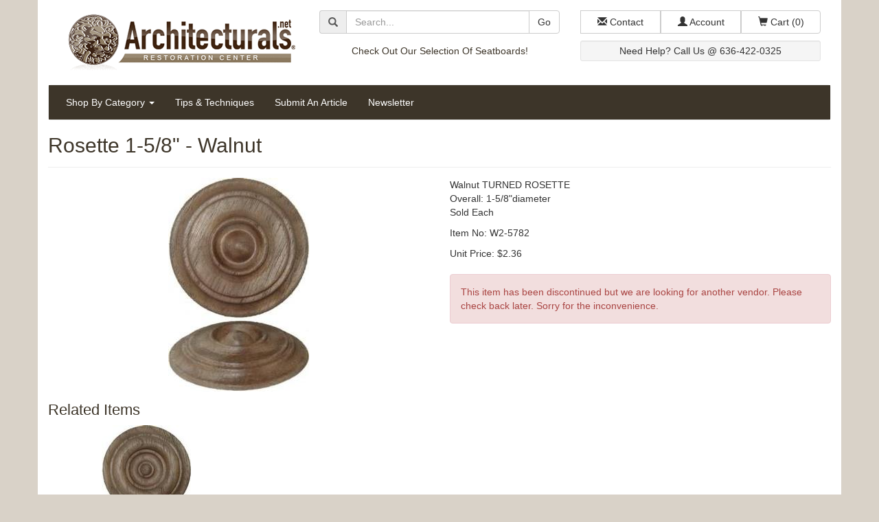

--- FILE ---
content_type: text/html;charset=UTF-8
request_url: https://www.architecturals.net/rosette-1-58-walnut/
body_size: 3874
content:


<!DOCTYPE html>
<html lang="en">
<head>
<meta charset="utf-8">
<meta http-equiv="x-ua-compatible" content="ie=edge">
<meta name="viewport" content="width=device-width, initial-scale=1">
<link href="//maxcdn.bootstrapcdn.com/bootstrap/3.3.7/css/bootstrap.min.css" rel="stylesheet" integrity="sha384-BVYiiSIFeK1dGmJRAkycuHAHRg32OmUcww7on3RYdg4Va+PmSTsz/K68vbdEjh4u" crossorigin="anonymous">
<link href="/shared/css/application.css" rel="stylesheet">
<!--[if lt IE 9]>
	<script src="//oss.maxcdn.com/html5shiv/3.7.3/html5shiv.min.js"></script>
	<script src="//oss.maxcdn.com/respond/1.4.2/respond.min.js"></script>
<![endif]-->

	<script>
		(function(i,s,o,g,r,a,m){i['GoogleAnalyticsObject']=r;i[r]=i[r]||function(){
		(i[r].q=i[r].q||[]).push(arguments)},i[r].l=1*new Date();a=s.createElement(o),
		m=s.getElementsByTagName(o)[0];a.async=1;a.src=g;m.parentNode.insertBefore(a,m)
		})(window,document,'script','https://www.google-analytics.com/analytics.js','ga');
		ga('create', 'UA-208163-24', 'auto');
		ga('require', 'displayfeatures');
		ga('require', 'linkid', 'linkid.js');
		ga('send', 'pageview');
		
	</script>



		<title>Rosette 1-5/8" - Walnut | Architecturals.net</title>
		<meta name="description" content="Find turned walnut wood furniture rosettes along with a variety of antique restoration hardware, architectural elements and authentic reproductions from the Architecturals.net Antique Restoration Center.">
		<meta name="keywords" content="turned rosette,wood rosette,walnut rosette,turned walnut rosette,turned wood rosette">
	
	<style>
		@media (min-width: 992px) { .modal-lg { width: 1140px !important; } }
		#imageModal .modal-title { margin: 0 auto; text-align: center; }
		#imageModal .modal-body img { margin: 0 auto; }
	</style>
</head>
<body>

<div class="container">

	<div class="row" style="margin: 15px 0;">
		<div class="col-sm-4 align-center">
			<a href="https://www.architecturals.net/"><img src="/shared/img/logo.gif" alt="Architecturals.net" class="img-responsive" style="margin: 0 auto;"></a>
		</div>
		<div class="clearfix visible-xs" style="margin-bottom: 15px;"></div>
		<div class="col-sm-4 align-center">
			<form action="https://www.architecturals.net/product/search.cfm" method="get">
				<div class="form-group">
					<div class="input-group">
						<span class="input-group-addon"><span class="glyphicon glyphicon-search"></span></span><input type="text" name="criteria" class="form-control" placeholder="Search..."><span class="input-group-btn"><button type="submit" class="btn btn-default">Go</button></span>
					</div>
				</div>
			</form>
			<span class="hidden-xs hidden-sm"><a href="/product/search.cfm?criteria=seatboard">Check Out Our Selection Of Seatboards!</a></span>
		</div>
		<div class="col-sm-4 align-center">
			<div class="btn-group btn-group-justified">
				<a href="tel:+636-422-0325" class="btn btn-default hidden-md hidden-lg"><span class="glyphicon glyphicon-earphone"></span> <span class="hidden-xs hidden-sm">Call</span></a>
				<a href="https://www.architecturals.net/contact/" class="btn btn-default"><span class="glyphicon glyphicon-envelope"></span> <span class="hidden-xs hidden-sm">Contact</span></a>
				<a href="https://www.architecturals.net/account/" class="btn btn-default"><span class="glyphicon glyphicon-user"></span> <span class="hidden-xs hidden-sm">Account</span></a>
				<a href="https://www.architecturals.net/cart/" class="btn btn-default"><span class="glyphicon glyphicon-shopping-cart"></span> <span class="hidden-xs hidden-sm">Cart</span> <span class="hidden-sm">(0)</span></a>
			</div>
			<div class="well well-sm hidden-xs hidden-sm" style="margin: 10px 0; padding: 4px;">
				Need Help? Call Us @ 636-422-0325
			</div>
		</div>
	</div>

	<nav class="navbar navbar-default">
		<div class="container-fluid">
			<div class="navbar-header">
				<button type="button" class="navbar-toggle collapsed pull-left" data-toggle="collapse" data-target="#top-navbar" aria-expanded="false" style="margin-left: 10px;">
					<span class="sr-only">Toggle Navigation</span>
					<span class="icon-bar"></span>
					<span class="icon-bar"></span>
					<span class="icon-bar"></span>
				</button>
				<a href="#" class="navbar-brand visible-xs" data-toggle="collapse" data-target="#top-navbar" style="color: white; padding: 15px 0;">Menu</a>
			</div>
			<div class="collapse navbar-collapse" id="top-navbar">
				<ul class="nav navbar-nav">
					<li class="dropdown">
						<a href="#" class="dropdown-toggle" data-toggle="dropdown" role="button" aria-haspopup="true" aria-expanded="false">Shop By Category <span class="caret"></span></a>
						<ul class="dropdown-menu">
							
								<li><a href="https://www.architecturals.net/aladdin-lamps/">Aladdin Lamps</a></li>
							
								<li><a href="https://www.architecturals.net/architectural-elements/">Architectural Elements</a></li>
							
								<li><a href="https://www.architecturals.net/assorted-hardware/">Assorted Hardware</a></li>
							
								<li><a href="https://www.architecturals.net/bathroom-accessories/">Bathroom Accessories</a></li>
							
								<li><a href="https://www.architecturals.net/caning-and-weaving/">Caning & Weaving</a></li>
							
								<li><a href="https://www.architecturals.net/crosley-radio/">Crosley Radio</a></li>
							
								<li><a href="https://www.architecturals.net/door-hardware/">Door Hardware</a></li>
							
								<li><a href="https://www.architecturals.net/electric-fans/">Electric Fans</a></li>
							
								<li><a href="https://www.architecturals.net/fine-finishes/">Fine Finishes</a></li>
							
								<li><a href="https://www.architecturals.net/furniture-hardware/">Furniture Hardware</a></li>
							
								<li><a href="https://www.architecturals.net/gate-hardware/">Gate Hardware</a></li>
							
								<li><a href="https://www.architecturals.net/hoosier-hardware/">Hoosier Hardware</a></li>
							
								<li><a href="https://www.architecturals.net/instructional-aids/">Instructional Aids</a></li>
							
								<li><a href="https://www.architecturals.net/lamp-hardware/">Lamp Hardware</a></li>
							
								<li><a href="https://www.architecturals.net/lighting/">Lighting</a></li>
							
								<li><a href="https://www.architecturals.net/telephone-parts/">Telephone Parts</a></li>
							
								<li><a href="https://www.architecturals.net/trunk-hardware/">Trunk Hardware</a></li>
							
								<li><a href="https://www.architecturals.net/window-hardware/">Window Hardware</a></li>
							
								<li><a href="https://www.architecturals.net/wood-accessories/">Wood Accessories</a></li>
							
						</ul>
					</li>
					<li><a href="https://www.architecturals.net/tips/">Tips & Techniques</a></li>
					<li><a href="https://www.architecturals.net/tips/submit.cfm">Submit An Article</a></li>
					<li><a href="https://www.architecturals.net/newsletter/">Newsletter</a></li>
				</ul>
				
			</div>
		</div>
	</nav>

	

		<div class="row" style="margin-bottom: 15px;">

			<div class="col-sm-12">

	

<h1>Rosette 1-5/8" - Walnut
</h1>

<hr>

<div class="row">

	<div class="col-md-6 align-center">

		
			
			<a href="#" data-toggle="modal" data-target="#imageModal" data-image="https://dxae67ef4udr3.cloudfront.net/content/product/large/W2-5782.jpg"><img src="https://dxae67ef4udr3.cloudfront.net/content/product/large/W2-5782.jpg" alt="Rosette 1-5&#x2f;8&quot; - Walnut&#xd;&#xa;" class="img-responsive" style="margin: 0 auto;"></a>
		

		<div class="clearfix" style="margin-bottom: 15px;"></div>

		

	</div>

	<div class="col-md-6">

		
			<p>Walnut TURNED ROSETTE<br>Overall: 1-5/8"diameter<br>Sold Each</p>
		
			<p>Item No: W2-5782</p>
		
					Unit Price: $2.36</span><br>
				<br>
		

				<div class="alert alert-danger">
					<p>This item has been discontinued but we are looking for another vendor. Please check back later. Sorry for the inconvenience.</p>
				</div>

			

	</div>

</div>



	<h3>Related Items</h3>

	

		<div class="col-sm-6 col-md-3 product-list-item" style="padding-bottom: 15px;">
			<div class="product-thumb">
				<a href="/rosette-1-12-walnut/"><img src="https://dxae67ef4udr3.cloudfront.net/content/product/medium/W2-5781.jpg" class="img-responsive"></a>
			</div>
			<strong><a href="/rosette-1-12-walnut/">Rosette 1-1/2" - Walnut</a></strong><br>
			
					Unit Price: $2.66</span>
				
		</div>

		<div class="clearfix visible-xs-block"></div>

		

<div class="modal fade" id="imageModal">
	<div class="modal-dialog modal-lg">
		<div class="modal-content">
			<div class="modal-header">
				<button type="button" class="close" data-dismiss="modal"><span aria-hidden="true">&times;</span></button>
				<h4 class="modal-title">Rosette 1-5/8" - Walnut
</h4>
			</div>
			<div class="modal-body"></div>
			<div class="modal-footer">
				<button type="button" class="btn btn-default" data-dismiss="modal">Close</button>
			</div>
		</div>
	</div>
</div>



			</div>

		</div>

	

	<div class="row" style="margin-top: 15px;">

		<div class="col-sm-12" style="background-color: #3d3529; text-align: center;">

			<div class="footer">

				<p><a href="https://www.architecturals.net/about/">About</a> / <a href="https://www.architecturals.net/privacy/">Privacy</a> / <a href="https://www.architecturals.net/return/">Return</a> / <a href="https://www.architecturals.net/shipping/">Shipping</a> / <a href="https://www.architecturals.net/sitemap/">Sitemap</a></p>

				<p>Copyright &copy; 2000-2026 Architecturals.net. All rights reserved.</p>

				<p>Website developed by <a href="http://www.apoktechnology.com/" target="_blank" style="color: white;">Apok Technology, Inc.</a></p>

			</div>

		</div>

	</div>

</div>

<script src="//code.jquery.com/jquery-3.3.1.min.js" integrity="sha256-FgpCb/KJQlLNfOu91ta32o/NMZxltwRo8QtmkMRdAu8=" crossorigin="anonymous"></script>
<script src="//code.jquery.com/jquery-migrate-3.0.1.min.js" integrity="sha256-F0O1TmEa4I8N24nY0bya59eP6svWcshqX1uzwaWC4F4=" crossorigin="anonymous"></script>
<script src="//maxcdn.bootstrapcdn.com/bootstrap/3.3.7/js/bootstrap.min.js" integrity="sha384-Tc5IQib027qvyjSMfHjOMaLkfuWVxZxUPnCJA7l2mCWNIpG9mGCD8wGNIcPD7Txa" crossorigin="anonymous"></script>


	<script>
		$(function() {
			$('#imageModal').on('show.bs.modal', function (event) {
				var a = $(event.relatedTarget);
				var src = a.data('image');
				var img = '<img src="' + src + '" class="img-responsive">';
				$('.modal-body').html(img);
			});
		});
	</script>


</body>
</html>
